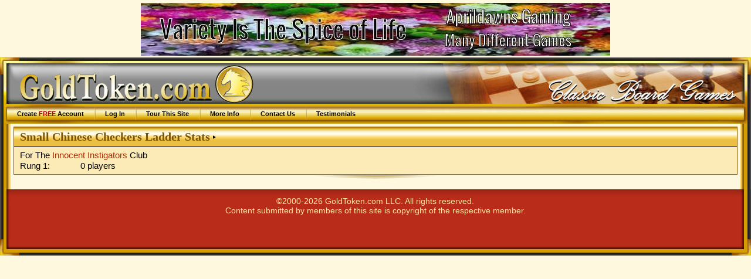

--- FILE ---
content_type: text/html; charset=UTF-8
request_url: https://www.goldtoken.com/games/clubs?club=188;ladder=ChineseCheckS
body_size: 3382
content:
<!DOCTYPE html PUBLIC "-//W3C//DTD XHTML 1.0 Strict//EN"
"https://www.w3.org/TR/xhtml1/DTD/xhtml1-strict.dtd"><html><head><title>Small Chinese Checkers Ladder - GoldToken</title><meta name="keywords" content="information,download,online,free,gaming,windows,java,games,board,four in a row,cylindrical four (only) in a row,double trouble four in a row,giveaway four in a row,blackhole four in a row,quicksand four in a row,hotspot four in a row,treble trouble four in a row,wormhole four in a row,zero g four in a row,all aboard,amazons,animosity,animosity race,fire spiller backgammon,fire spiller backgammon (9 point),fire spiller backgammon (18 point),fire spiller backgammon (27 point),fire spiller hypergammon,fire spiller hypergammon (9 point),fire spiller hypergammon (18 point),fire spiller hypergammon (27 point),fire spiller long gammon,fire spiller long gammon (9 point),fire spiller long gammon (18 point),fire spiller long gammon (27 point),fire spiller nackgammon,fire spiller nackgammon (9 point),fire spiller nackgammon (18 point),fire spiller nackgammon (27 point),fire spiller reverse backgammon,fire spiller reverse backgammon (9 point),fire spiller reverse backgammon (18 point),fire spiller reverse backgammon (27 point),fire spiller tourne chaos,fire spiller tourne case,fire spiller tourne case partners,backgammon,backgammon (3 point),backgammon (5 point),backgammon (7 point),backgammon (9 point),giveaway backgammon,hypergammon,hypergammon (3 point),hypergammon (5 point),hypergammon (7 point),hypergammon (9 point),giveaway hypergammon,long gammon,long gammon (3 point),long gammon (5 point),long gammon (7 point),long gammon (9 point),nackgammon,nackgammon (3 point),nackgammon (5 point),nackgammon (7 point),nackgammon (9 point),reverse backgammon,reverse backgammon (3-point),reverse backgammon (5-point),reverse backgammon (7-point),reverse backgammon (9-point),tabula,acey deucey,moultezim,tawula,tourne-case,bagh-chal: tigers and goats,barricade,inverticade,small inverticade,small barricade,that baseball game,that fast baseball game,that short baseball game,camelot,cam,camette,chivalry,four-handed chivalry,grand camelot,river camelot,caveman,cromagnon holdum,checkers,argentinian checkers,armenian checkers,11 man ballot,brazilian checkers,canadian checkers,corner checkers,corner checkers 8x8,czech checkers,8 man czech checkers,frisian checkers,giveaway checkers,international checkers,italian checkers,african-american straight checkers,pool checkers,restriction checkers,russian checkers,spanish checkers,thai checkers,turkish checkers,chess,three checks chess,alice chess,atomic chess,benedict chess,cylindrical chess,dark chess,dice chess,10x10 dice chess,grand dice chess,extinction chess,fischer random chess,chessgi,giveaway chess,blackhole chess,jabberwocky chess,knights vs. bishops chess,los alamos chess,marseillais chess,metamorphosis chess,pocket knight,progressive chess,recycle chess,small chess,strategic chess,thematic chess,unorthodox chess,troitzky chess,trojan chess,chinese checkers,fast chinese checkers,small chinese checkers,two-player chinese checkers,small two-player chinese checkers,connect six,cribbage,back 'em up cribbage,fast cribbage,giveaway cribbage,team cribbage,twisted cribbage,crossdowns,crossdowns large,crossdowns race,large crossdowns race,stacking crossdowns race,large stacking crossdowns race,word o'rama race-around,stacking word o'rama race-around,stay in your lane crossdowns,crossdowns scatter,large crossdowns scatter,stacking crossdowns scatter,large stacking crossdowns scatter,small crossdowns,square crossdowns,five square crossdowns,stacking crossdowns,large stacking crossdowns,crossdowns swapper,crossdowns swapper large,diagonal duel,diagonal duel (3-point),diagonal duel (5-point),diagonal duel (9-point),any which way duel,any which way duel (3-point),any which way duel (5-point),any which way duel (9-point),large diagonal duel,large diagonal duel (3-point),large diagonal duel (5-point),large diagonal duel (9-point),shake rattle & roll,shake it fast,shake your bootie,maxi shake,neapolitan shake,shake it baby,shake it up,triple shake,dipole,large dipole,dipole titan,domination,color domination,euro domination,rail domination,dominoes,double nine dominoes,double twelve dominoes,fives and threes,double nine fives and threes,double twelve fives and threes,mexican train,mexican train (fast),muggins,double nine muggins,double twelve muggins,fidchell,thematic fidchell,gami,gami: stockade,go 7x7,go 9x9,go 13x13,go 19x19,golddots,123 dots,dicedots,goldfences,large golddots,linedots,minidots,randomdots,small golddots,go moku,golden pente,large go moku,pente,small go moku,grabble,anygrabble,floating blanks grabble,grabble race,grabble scatter,small grabble,square grabble,stacking grabble,grabble swapper,halma,color halma,large halma,marked halma,10x10 halma,tournament halma,hangman,hanging diceman,executioner,thematic hangman,thematic executioner,kickback hangman,kickback hanging diceman,kickback executioner,kickback thematic hangman,kickback thematic executioner,hex,chameleon hex,havannah,small havannah,tiny havannah,large hex,small hex,hex-y,high seas,imperium,konane,konane 6x6,konane 10x10,konane 12x10,konane 12x12,lines of action,lines of action 6x6,scrambled eggs,scrambled eggs 6x6,team action,gemma,gemma 6x6,parachute,parachute 6x6,ludocrous,ludoteym,ludodeux,ludocarte,ludocarteym,ludodecarte,mahjong,dragon's breath,mancala,oware,mentalis,moebius moguls,nine men morris,twelve men morris,nabbem,ordo,outbreak,outbreak ataxx,blackhole outbreak,large outbreak,small outbreak,paper football,dice paper football,simple paper football,paper hockey,dice paper hockey,simple paper hockey,paper basketball,dice paper basketball,simple paper basketball,pipes,connectapipe,dice pipe,large dice pipes,drain pipe,random pipe,wrench it,plateau,polar poultry,quarto,relic rush,basic renju,classic renju,renju: sakata,renju: soosyrv,renju: taraguchi,renju: tarannikov,renju: yamaguchi,reversi,giveaway reversi,blackhole reversi,large reversi,mini reversi,small reversi,slingshot reversi,shotgun reversi,rock paper scissors,rock paper scissors lizard spock,rock paper scissors: seven,rummikub,rummikub (100-point),rummikub (50-point),rummikub (500-point),american rummikub,american rummikub (100-point),american rummikub (50-point),american rummikub (500-point),group rummikub,group rummikub (100-point),group rummikub (50-point),group rummikub (500-point),straight rummikub,straight rummikub (100-point),straight rummikub (50-point),straight rummikub (500-point),salvo,decoy salvo,devious salvo,dice salvo,hit&miss salvo,multi-hit salvo,salvo plus,stealth salvo,team salvo,senet,1-4-5 hit and run senet,1-4-5 senet,senet (bell's variant),ftoou bell's senet,ftoou senet,hit and run senet,pitstop senet,short senet,1-4-5 short hit and run senet,short 1-4-5 senet,short senet (bell's variant),short hit and run senet,short pitstop senet,short swapping senet,swapping senet,loco ochos,mau mau,switch,shogi,handicap shogi,hasami shogi,mini shogi,skat,officer's skat,officer's skat (20-point),officer's skat (40-point),tic tac stack,8x8 trax,loop trax,lucky trax,trax,triotiles,whist,three-handed whist,eureka,hearts,fast hearts,short hearts,spades,fast spades,short spades,xiangqi,janggi,xiphias,xiphiastoo,xiphiastrey,xiphiasteym,xiphiasyn,othello,battleship,scrabble" /><meta name="description" content="Free online turn-based gaming site featuring classic board games without downloads" /><meta name="robots" content="all" /><meta name="rating" content="SAFE FOR KIDS" /><meta name="revisit-after" content="15 Days" /><meta name="viewport" content="width=device-width, initial-scale=1.0"  /><meta name="google-site-verification" content="v-Qg_ujPLRQKWgRjef42Qv__aJUDqDV8q3bEgJ9dXeg" /><link rel="stylesheet" type="text/css" href="/images/css/common-2700.css" title="Games" /><link rel="stylesheet" type="text/css" href="/images/css/gt-2700.css" title="Games" /><link rel="stylesheet" type="text/css" href="/images/css/gold-2700.css" title="Games" /><link rel="stylesheet" type="text/css" href="/images/css/boxes-2700.css" title="Games" /><script type="text/javascript" src="/js/jquery/jquery-3.1.0.min.js"> </script><script type="text/javascript" src="/js/jquery/jquery-ui-dragdrop.min.js"> </script><script type="text/javascript" src="/js/interface-2700.js"> </script></head><body><div class="banner" id="bannerT"><a href="https://goldtoken.com/games/clubs&#063;club=2770" title="Aprildawns Fun Gaming"><img src="/pics/banner-6840.jpg" border="0" /></a></div><div id="page_wrapper"><div id="header-wrapper"><table id="header-layer1"><tr><td id="header-left">&nbsp;</td><td id="header-center">&nbsp;</td><td id="header-right">&nbsp;</td></tr></table><div id="header-layer2"><div id="header"><div id="logo"><a href="/games/gamesheet"><img src="/images/logo.gif" title="GoldToken.com" alt="GoldToken.com" /></a></div><ul id="menu"><li><a href="/games/player">Create <em>FREE</em> Account</a></li><li><a href="/games/login">Log In</a></li><li><a href="/games/tour">Tour This Site</a></li><li><a href="/games/info">More Info</a></li><li><a href="/games/contact">Contact Us</a></li><li><a href="/games/info?info=Testimonials">Testimonials</a></li></ul></div></div></div><table id="main_wrapper"><tr><td id="main_left">&nbsp;</td><td id="main"><div class="box boxgold"><div class="boxtitle">Small Chinese Checkers Ladder Stats</div><div class="boxcontent"><table><tr><td colspan=3>For The <a href="/games/clubs?club=188">Innocent Instigators</a> Club</td></tr><tr><td align="right">Rung 1:</td><td> &nbsp; </td><td>0 players</td></tr></table></div></div><div class="boxbottom">&nbsp;</div></td><td id="main_right">&nbsp;</td></tr></table><table id="footer_wrapper"><tr><td id="footer_left">&nbsp;</td><td id="footer"><p>&copy;2000-2026 GoldToken.com LLC. All rights reserved.<br />Content submitted by members of this site is copyright of the respective member.</p></td><td id="footer_right">&nbsp;</td></tr></table></div></body></html>